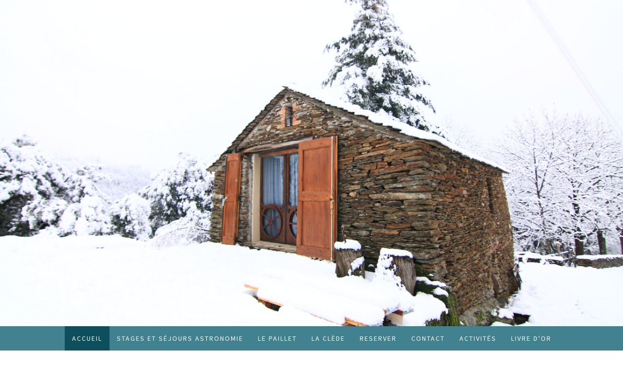

--- FILE ---
content_type: text/html; charset=UTF-8
request_url: https://www.lesesperelles.com/
body_size: 14784
content:
<!DOCTYPE html>
<html lang="fr-FR"><head>
    <meta charset="utf-8"/>
    <link rel="dns-prefetch preconnect" href="https://u.jimcdn.com/" crossorigin="anonymous"/>
<link rel="dns-prefetch preconnect" href="https://assets.jimstatic.com/" crossorigin="anonymous"/>
<link rel="dns-prefetch preconnect" href="https://image.jimcdn.com" crossorigin="anonymous"/>
<link rel="dns-prefetch preconnect" href="https://fonts.jimstatic.com" crossorigin="anonymous"/>
<meta name="viewport" content="width=device-width, initial-scale=1"/>
<meta http-equiv="X-UA-Compatible" content="IE=edge"/>
<meta name="description" content="Gite pour deux personnes en  Cévennes dans le cœur du parc national des Cévennes.Très calme et en pleine nature..un lieux idéal pour se ressourcer"/>
<meta name="robots" content="index, follow, archive"/>
<meta property="st:section" content="Gite pour deux personnes en  Cévennes dans le cœur du parc national des Cévennes.Très calme et en pleine nature..un lieux idéal pour se ressourcer"/>
<meta name="generator" content="Jimdo Creator"/>
<meta name="twitter:title" content="gite en cévennes"/>
<meta name="twitter:description" content="Gite pour deux personnes en Cévennes dans le cœur du parc national des Cévennes.Très calme et en pleine nature..un lieux idéal pour se ressourcer"/>
<meta name="twitter:card" content="summary_large_image"/>
<meta property="og:url" content="http://www.lesesperelles.com/"/>
<meta property="og:title" content="gite en cévennes"/>
<meta property="og:description" content="Gite pour deux personnes en Cévennes dans le cœur du parc national des Cévennes.Très calme et en pleine nature..un lieux idéal pour se ressourcer"/>
<meta property="og:type" content="website"/>
<meta property="og:locale" content="fr_FR"/>
<meta property="og:site_name" content="Les Esperelles , Gîtes au cœur des Cévennes"/>
<meta name="twitter:image" content="https://image.jimcdn.com/app/cms/image/transf/dimension=4096x4096:format=jpg/path/s7c3bd2a54d9b82e4/image/i39c7311a79424747/version/1554021383/image.jpg"/>
<meta property="og:image" content="https://image.jimcdn.com/app/cms/image/transf/dimension=4096x4096:format=jpg/path/s7c3bd2a54d9b82e4/image/i39c7311a79424747/version/1554021383/image.jpg"/>
<meta property="og:image:width" content="1620"/>
<meta property="og:image:height" content="1080"/>
<meta property="og:image:secure_url" content="https://image.jimcdn.com/app/cms/image/transf/dimension=4096x4096:format=jpg/path/s7c3bd2a54d9b82e4/image/i39c7311a79424747/version/1554021383/image.jpg"/><title>gite en cévennes - Les Esperelles , Gîtes au cœur des Cévennes</title>
<link rel="shortcut icon" href="https://u.jimcdn.com/cms/o/s7c3bd2a54d9b82e4/img/favicon.png?t=1487352423"/>
    <link rel="alternate" type="application/rss+xml" title="Blog" href="https://www.lesesperelles.com/rss/blog"/>    
<link rel="canonical" href="https://www.lesesperelles.com/"/>

        <script src="https://assets.jimstatic.com/ckies.js.7c38a5f4f8d944ade39b.js"></script>

        <script src="https://assets.jimstatic.com/cookieControl.js.b05bf5f4339fa83b8e79.js"></script>
    <script>window.CookieControlSet.setToNormal();</script>

    <style>html,body{margin:0}.hidden{display:none}.n{padding:5px}#cc-website-title a {text-decoration: none}.cc-m-image-align-1{text-align:left}.cc-m-image-align-2{text-align:right}.cc-m-image-align-3{text-align:center}</style>

        <link href="https://u.jimcdn.com/cms/o/s7c3bd2a54d9b82e4/layout/dm_c7ac09b6c7a84dff6e36a67b7a15ffb3/css/layout.css?t=1565107496" rel="stylesheet" type="text/css" id="jimdo_layout_css"/>
<script>     /* <![CDATA[ */     /*!  loadCss [c]2014 @scottjehl, Filament Group, Inc.  Licensed MIT */     window.loadCSS = window.loadCss = function(e,n,t){var r,l=window.document,a=l.createElement("link");if(n)r=n;else{var i=(l.body||l.getElementsByTagName("head")[0]).childNodes;r=i[i.length-1]}var o=l.styleSheets;a.rel="stylesheet",a.href=e,a.media="only x",r.parentNode.insertBefore(a,n?r:r.nextSibling);var d=function(e){for(var n=a.href,t=o.length;t--;)if(o[t].href===n)return e.call(a);setTimeout(function(){d(e)})};return a.onloadcssdefined=d,d(function(){a.media=t||"all"}),a};     window.onloadCSS = function(n,o){n.onload=function(){n.onload=null,o&&o.call(n)},"isApplicationInstalled"in navigator&&"onloadcssdefined"in n&&n.onloadcssdefined(o)}     /* ]]> */ </script>     <script>
// <![CDATA[
onloadCSS(loadCss('https://assets.jimstatic.com/web.css.eb85cb55dd9a47226f063339265ecc4f.css') , function() {
    this.id = 'jimdo_web_css';
});
// ]]>
</script>
<link href="https://assets.jimstatic.com/web.css.eb85cb55dd9a47226f063339265ecc4f.css" rel="preload" as="style"/>
<noscript>
<link href="https://assets.jimstatic.com/web.css.eb85cb55dd9a47226f063339265ecc4f.css" rel="stylesheet"/>
</noscript>
    <script>
    //<![CDATA[
        var jimdoData = {"isTestserver":false,"isLcJimdoCom":false,"isJimdoHelpCenter":false,"isProtectedPage":false,"cstok":"","cacheJsKey":"186e98539df89cc886f14e370fca1791cd2ed440","cacheCssKey":"186e98539df89cc886f14e370fca1791cd2ed440","cdnUrl":"https:\/\/assets.jimstatic.com\/","minUrl":"https:\/\/assets.jimstatic.com\/app\/cdn\/min\/file\/","authUrl":"https:\/\/a.jimdo.com\/","webPath":"https:\/\/www.lesesperelles.com\/","appUrl":"https:\/\/a.jimdo.com\/","cmsLanguage":"fr_FR","isFreePackage":false,"mobile":false,"isDevkitTemplateUsed":true,"isTemplateResponsive":true,"websiteId":"s7c3bd2a54d9b82e4","pageId":2595999896,"packageId":3,"shop":{"deliveryTimeTexts":{"1":"1 \u00e0 3 jours de d\u00e9lai de livraison","2":"3 \u00e0 5 jours de d\u00e9lai de livraison","3":"5 \u00e0 8 jours de d\u00e9lai de livraison"},"checkoutButtonText":"Paiement","isReady":false,"currencyFormat":{"pattern":"\u00a4#,##0.00","convertedPattern":"$#,##0.00","symbols":{"GROUPING_SEPARATOR":",","DECIMAL_SEPARATOR":".","CURRENCY_SYMBOL":"$"}},"currencyLocale":"en_US"},"tr":{"gmap":{"searchNotFound":"L'adresse entr\u00e9e n'a pu \u00eatre trouv\u00e9e. ","routeNotFound":"L'itin\u00e9raire n'a pas pu \u00eatre calcul\u00e9. Raisons possibles: l'adresse de d\u00e9part n'est pas assez pr\u00e9cise ou trop \u00e9loign\u00e9e de l'adresse d'arriv\u00e9e."},"shop":{"checkoutSubmit":{"next":"\u00c9tape suivante","wait":"Attendez s'il vous pla\u00eet"},"paypalError":"Une erreur est intervenue. Veuillez r\u00e9essayer !","cartBar":"Panier d'achat","maintenance":"Cette e-boutique est indisponible pour le moment. Veuillez r\u00e9essayer plus tard.","addToCartOverlay":{"productInsertedText":"L'article a \u00e9t\u00e9 ajout\u00e9 au panier.","continueShoppingText":"Continuer les achats","reloadPageText":"Charger \u00e0 nouveau"},"notReadyText":"Cette e-boutique n'est pas encore compl\u00e8te.","numLeftText":"Plus de {:num} exemplaires de cet article ne sont  pas disponibles pour le moment.","oneLeftText":"Seulement un exemplaire de cet article est disponible."},"common":{"timeout":"Un probl\u00e8me est survenu. L'action demand\u00e9e a \u00e9t\u00e9 annul\u00e9e. Veuillez r\u00e9essayer dans quelques minutes."},"form":{"badRequest":"Une erreur est survenue. Les donn\u00e9es n'ont pas pu \u00eatre transmises. Veuillez essayer \u00e0 nouveau. "}},"jQuery":"jimdoGen002","isJimdoMobileApp":false,"bgConfig":{"id":173710996,"type":"picture","options":{"fixed":true},"images":[{"id":10892623896,"url":"https:\/\/image.jimcdn.com\/app\/cms\/image\/transf\/none\/path\/s7c3bd2a54d9b82e4\/backgroundarea\/ib2f7ae0f0185e0c9\/version\/1756998710\/image.jpg","altText":"","focalPointX":50.18749999999999289457264239899814128875732421875,"focalPointY":64.826127819548872821542317979037761688232421875}]},"bgFullscreen":null,"responsiveBreakpointLandscape":767,"responsiveBreakpointPortrait":480,"copyableHeadlineLinks":false,"tocGeneration":false,"googlemapsConsoleKey":false,"loggingForAnalytics":false,"loggingForPredefinedPages":false,"isFacebookPixelIdEnabled":true,"userAccountId":"312de24f-be44-45f3-97bb-d624356f5fb7"};
    // ]]>
</script>

     <script> (function(window) { 'use strict'; var regBuff = window.__regModuleBuffer = []; var regModuleBuffer = function() { var args = [].slice.call(arguments); regBuff.push(args); }; if (!window.regModule) { window.regModule = regModuleBuffer; } })(window); </script>
    <script src="https://assets.jimstatic.com/web.js.58bdb3da3da85b5697c0.js" async="true"></script>
    <script src="https://assets.jimstatic.com/at.js.62588d64be2115a866ce.js"></script>
        <script src="https://api.dmp.jimdo-server.com/designs/376/versions/1.0/assets/js/stickyNav.js" async="true"></script>
        
<script type="text/javascript">
//<![CDATA[
(function(w,d,s,l,i){w[l]=w[l]||[];w[l].push({'gtm.start':
new Date().getTime(),event:'gtm.js'});var f=d.getElementsByTagName(s)[0],
j=d.createElement(s),dl=l!='dataLayer'?'&l='+l:'';j.async=true;j.src=
'https://www.googletagmanager.com/gtm.js?id='+i+dl;f.parentNode.insertBefore(j,f);
})(window,document,'script','dataLayer','GTM-WSB5BSG');
//]]>
</script>

<script async="async" src="https://www.googletagmanager.com/gtag/js?id=G-1658V0NKTL"></script>

<script type="text/javascript">
//<![CDATA[
  window.dataLayer = window.dataLayer || [];
  function gtag(){dataLayer.push(arguments);}
  gtag('js', new Date());

  gtag('config', 'G-1658V0NKTL');
//]]>
</script>
<meta name="google-site-verification" content="-ecrevPYD29oBo2J_5-yDkh55qBwgK-BWfclmctDh-0"/>
<meta name="msvalidate.01" content="BB03EDB4038EF7768EFC8C5A7CBD995B"/>
<meta name="google-site-verification" content="-ecrevPYD29oBo2J_5-yDkh55qBwgK-BWfclmctDh-0"/>
<meta name="google-site-verification" content="QrrH0O4wWer5J8pdzcSgrsxUhZLZV7zVhJHA68j93ik"/>
<meta name="msvalidate.01" content="BB03EDB4038EF7768EFC8C5A7CBD995B"/>
<meta name="google-site-verification" content="QrrH0O4wWer5J8pdzcSgrsxUhZLZV7zVhJHA68j93ik"/>

<script async="async" src="https://www.googletagmanager.com/gtag/js?id=G-1658V0NKTL"></script>

<script type="text/javascript">
//<![CDATA[
  window.dataLayer = window.dataLayer || [];
  function gtag(){dataLayer.push(arguments);}
  gtag('js', new Date());

  gtag('config', 'G-1658V0NKTL');
//]]>
</script>

<script type="text/javascript">
//<![CDATA[
  !function(f,b,e,v,n,t,s)
  {if(f.fbq)return;n=f.fbq=function(){n.callMethod?
  n.callMethod.apply(n,arguments):n.queue.push(arguments)};
  if(!f._fbq)f._fbq=n;n.push=n;n.loaded=!0;n.version='2.0';
  n.queue=[];t=b.createElement(e);t.async=!0;
  t.src=v;s=b.getElementsByTagName(e)[0];
  s.parentNode.insertBefore(t,s)}(window, document,'script',
  'https://connect.facebook.net/en_US/fbevents.js');
  fbq('init', '422358781562495');
  fbq('track', 'PageView');
//]]>
</script>

<script type="text/javascript">
//<![CDATA[
  fbq('track', 'Lead');
//]]>
</script>
    <script type="text/javascript">
//<![CDATA[

if(window.CookieControl.isCookieAllowed("fb_analytics")) {
    !function(f,b,e,v,n,t,s){if(f.fbq)return;n=f.fbq=function(){n.callMethod?
    n.callMethod.apply(n,arguments):n.queue.push(arguments)};if(!f._fbq)f._fbq=n;
    n.push=n;n.loaded=!0;n.version='2.0';n.agent='pljimdo';n.queue=[];t=b.createElement(e);t.async=!0;
    t.src=v;s=b.getElementsByTagName(e)[0];s.parentNode.insertBefore(t,s)}(window,
    document,'script','https://connect.facebook.net/en_US/fbevents.js');
    fbq('init', '1096675621144403');
    fbq('track', 'PageView');
}

//]]>
</script>
</head>

<body class="body cc-page cc-page-index cc-indexpage j-m-gallery-styles j-m-video-styles j-m-hr-styles j-m-header-styles j-m-text-styles j-m-emotionheader-styles j-m-htmlCode-styles j-m-rss-styles j-m-form-styles-disabled j-m-table-styles j-m-textWithImage-styles j-m-downloadDocument-styles j-m-imageSubtitle-styles j-m-flickr-styles j-m-googlemaps-styles j-m-blogSelection-styles-disabled j-m-comment-styles-disabled j-m-jimdo-styles j-m-profile-styles j-m-guestbook-styles j-m-promotion-styles j-m-twitter-styles j-m-hgrid-styles j-m-shoppingcart-styles j-m-catalog-styles j-m-product-styles-disabled j-m-facebook-styles j-m-sharebuttons-styles j-m-formnew-styles-disabled j-m-callToAction-styles j-m-turbo-styles j-m-spacing-styles j-m-googleplus-styles j-m-dummy-styles j-m-search-styles j-m-booking-styles j-m-socialprofiles-styles j-footer-styles cc-pagemode-default cc-content-parent" id="page-2595999896">

<div id="cc-inner" class="cc-content-parent">
  <!-- _main-sass -->
  <input type="checkbox" id="jtpl-navigation__checkbox" class="jtpl-navigation__checkbox"/><div class="jtpl-main cc-content-parent">

    <!-- _header.sass -->
    <div background-area="stripe" background-area-default="" class="jtpl-header">
      <header class="jtpl-header__inner"><div class="jtpl-logo">
          
        </div>
      </header>
</div>
    <!-- END _header.sass -->

    <!-- _navigation.sass -->
    <nav class="jtpl-navigation"><div class="jtpl-navigation__inner navigation-colors navigation-alignment" data-dropdown="true">
        <div data-container="navigation"><div class="j-nav-variant-nested"><ul class="cc-nav-level-0 j-nav-level-0"><li id="cc-nav-view-2595999896" class="jmd-nav__list-item-0 cc-nav-current j-nav-current jmd-nav__item--current"><a href="/" data-link-title="Accueil" class="cc-nav-current j-nav-current jmd-nav__link--current">Accueil</a></li><li id="cc-nav-view-3172447596" class="jmd-nav__list-item-0"><a href="https://cevennes-astro.com/" data-link-title="Stages et Séjours Astronomie" target="_blank" rel="nofollow">Stages et Séjours Astronomie</a></li><li id="cc-nav-view-2968043896" class="jmd-nav__list-item-0"><a href="/le-paillet/" data-link-title="Le Paillet">Le Paillet</a></li><li id="cc-nav-view-2968044896" class="jmd-nav__list-item-0"><a href="/la-clède/" data-link-title="La Clède">La Clède</a></li><li id="cc-nav-view-3143625596" class="jmd-nav__list-item-0"><a href="https://lesesperelles.amenitiz.io/" data-link-title="RESERVER" target="_blank" rel="nofollow">RESERVER</a></li><li id="cc-nav-view-2596000096" class="jmd-nav__list-item-0"><a href="/contact/" data-link-title="Contact">Contact</a></li><li id="cc-nav-view-2608082196" class="jmd-nav__list-item-0 j-nav-has-children"><a href="/activités/" data-link-title="Activités">Activités</a><span data-navi-toggle="cc-nav-view-2608082196" class="jmd-nav__toggle-button"></span><ul class="cc-nav-level-1 j-nav-level-1"><li id="cc-nav-view-2716605296" class="jmd-nav__list-item-1"><a href="/l-astronomie-en-cevennes/" data-link-title="L'astronomie en Cevennes">L'astronomie en Cevennes</a></li><li id="cc-nav-view-2654550296" class="jmd-nav__list-item-1"><a href="/randonnees-en-cevennes/" data-link-title="Randonnées en Cévennes">Randonnées en Cévennes</a></li><li id="cc-nav-view-2654640396" class="jmd-nav__list-item-1"><a href="/parc-national-des-cevennes/" data-link-title="L'observation animalière">L'observation animalière</a></li><li id="cc-nav-view-3027388996" class="jmd-nav__list-item-1 j-nav-has-children"><a href="/activités/toute-les-activités/" data-link-title="Toute les activités">Toute les activités</a><span data-navi-toggle="cc-nav-view-3027388996" class="jmd-nav__toggle-button"></span><ul class="cc-nav-level-2 j-nav-level-2"><li id="cc-nav-view-2654649696" class="jmd-nav__list-item-2"><a href="/activités/toute-les-activités/produits-des-espérelles-basses/" data-link-title="Produits des Espérelles Basses">Produits des Espérelles Basses</a></li><li id="cc-nav-view-2654527096" class="jmd-nav__list-item-2"><a href="/activités/bouger/ferme-équestre-des-mourènes/" data-link-title="Ferme équestre des Mourènes">Ferme équestre des Mourènes</a></li><li id="cc-nav-view-2654569196" class="jmd-nav__list-item-2"><a href="/activités/bouger/balade-au-village-de-felgerolles/" data-link-title="Balade au village de Felgerolles">Balade au village de Felgerolles</a></li><li id="cc-nav-view-2654585296" class="jmd-nav__list-item-2"><a href="/activités/bouger/canoë-en-cévennes/" data-link-title="Canoë en Cévennes">Canoë en Cévennes</a></li><li id="cc-nav-view-2654600796" class="jmd-nav__list-item-2"><a href="/activités/bouger/balade-au-pays-des-menhirs/" data-link-title="Balade au Pays des Menhirs">Balade au Pays des Menhirs</a></li><li id="cc-nav-view-2654623796" class="jmd-nav__list-item-2"><a href="/activités/bouger/le-vallon-du-villaret/" data-link-title="Le Vallon du Villaret">Le Vallon du Villaret</a></li><li id="cc-nav-view-2654627296" class="jmd-nav__list-item-2"><a href="/activités/bouger/baignade-à-vialas/" data-link-title="Baignade à Vialas">Baignade à Vialas</a></li><li id="cc-nav-view-2718966596" class="jmd-nav__list-item-2"><a href="/activités/bouger/sport-en-cévennes/" data-link-title="Sport en Cévennes">Sport en Cévennes</a></li><li id="cc-nav-view-2727411896" class="jmd-nav__list-item-2"><a href="/cévennes-préservées/le-sentier-du-pradal-en-cévennes/" data-link-title="Le  Sentier du Pradal en Cévennes">Le  Sentier du Pradal en Cévennes</a></li><li id="cc-nav-view-2743621896" class="jmd-nav__list-item-2"><a href="/activités/toute-les-activités/pecher-en-cévennes/" data-link-title="Pecher en Cévennes">Pecher en Cévennes</a></li></ul></li></ul></li><li id="cc-nav-view-2608082896" class="jmd-nav__list-item-0"><a href="/livre-d-or/" data-link-title="Livre d'or">Livre d'or</a></li></ul></div></div>
      </div>
    </nav><!-- END _navigation.sass --><!-- _mobile-navigation.sass --><div class="jtpl-mobile-topbar navigation-colors navigation-colors--transparency">
      <label for="jtpl-navigation__checkbox" class="jtpl-navigation__label navigation-colors__menu-icon">
        <span class="jtpl-navigation__borders navigation-colors__menu-icon"></span>
      </label>
    </div>
    <div class="jtpl-mobile-navigation">
      <div class="jtpl-mobile-navigation__inner navigation-colors navigation-colors--transparency">
        <div data-container="navigation"><div class="j-nav-variant-nested"><ul class="cc-nav-level-0 j-nav-level-0"><li id="cc-nav-view-2595999896" class="jmd-nav__list-item-0 cc-nav-current j-nav-current jmd-nav__item--current"><a href="/" data-link-title="Accueil" class="cc-nav-current j-nav-current jmd-nav__link--current">Accueil</a></li><li id="cc-nav-view-3172447596" class="jmd-nav__list-item-0"><a href="https://cevennes-astro.com/" data-link-title="Stages et Séjours Astronomie" target="_blank" rel="nofollow">Stages et Séjours Astronomie</a></li><li id="cc-nav-view-2968043896" class="jmd-nav__list-item-0"><a href="/le-paillet/" data-link-title="Le Paillet">Le Paillet</a></li><li id="cc-nav-view-2968044896" class="jmd-nav__list-item-0"><a href="/la-clède/" data-link-title="La Clède">La Clède</a></li><li id="cc-nav-view-3143625596" class="jmd-nav__list-item-0"><a href="https://lesesperelles.amenitiz.io/" data-link-title="RESERVER" target="_blank" rel="nofollow">RESERVER</a></li><li id="cc-nav-view-2596000096" class="jmd-nav__list-item-0"><a href="/contact/" data-link-title="Contact">Contact</a></li><li id="cc-nav-view-2608082196" class="jmd-nav__list-item-0 j-nav-has-children"><a href="/activités/" data-link-title="Activités">Activités</a><span data-navi-toggle="cc-nav-view-2608082196" class="jmd-nav__toggle-button"></span><ul class="cc-nav-level-1 j-nav-level-1"><li id="cc-nav-view-2716605296" class="jmd-nav__list-item-1"><a href="/l-astronomie-en-cevennes/" data-link-title="L'astronomie en Cevennes">L'astronomie en Cevennes</a></li><li id="cc-nav-view-2654550296" class="jmd-nav__list-item-1"><a href="/randonnees-en-cevennes/" data-link-title="Randonnées en Cévennes">Randonnées en Cévennes</a></li><li id="cc-nav-view-2654640396" class="jmd-nav__list-item-1"><a href="/parc-national-des-cevennes/" data-link-title="L'observation animalière">L'observation animalière</a></li><li id="cc-nav-view-3027388996" class="jmd-nav__list-item-1 j-nav-has-children"><a href="/activités/toute-les-activités/" data-link-title="Toute les activités">Toute les activités</a><span data-navi-toggle="cc-nav-view-3027388996" class="jmd-nav__toggle-button"></span><ul class="cc-nav-level-2 j-nav-level-2"><li id="cc-nav-view-2654649696" class="jmd-nav__list-item-2"><a href="/activités/toute-les-activités/produits-des-espérelles-basses/" data-link-title="Produits des Espérelles Basses">Produits des Espérelles Basses</a></li><li id="cc-nav-view-2654527096" class="jmd-nav__list-item-2"><a href="/activités/bouger/ferme-équestre-des-mourènes/" data-link-title="Ferme équestre des Mourènes">Ferme équestre des Mourènes</a></li><li id="cc-nav-view-2654569196" class="jmd-nav__list-item-2"><a href="/activités/bouger/balade-au-village-de-felgerolles/" data-link-title="Balade au village de Felgerolles">Balade au village de Felgerolles</a></li><li id="cc-nav-view-2654585296" class="jmd-nav__list-item-2"><a href="/activités/bouger/canoë-en-cévennes/" data-link-title="Canoë en Cévennes">Canoë en Cévennes</a></li><li id="cc-nav-view-2654600796" class="jmd-nav__list-item-2"><a href="/activités/bouger/balade-au-pays-des-menhirs/" data-link-title="Balade au Pays des Menhirs">Balade au Pays des Menhirs</a></li><li id="cc-nav-view-2654623796" class="jmd-nav__list-item-2"><a href="/activités/bouger/le-vallon-du-villaret/" data-link-title="Le Vallon du Villaret">Le Vallon du Villaret</a></li><li id="cc-nav-view-2654627296" class="jmd-nav__list-item-2"><a href="/activités/bouger/baignade-à-vialas/" data-link-title="Baignade à Vialas">Baignade à Vialas</a></li><li id="cc-nav-view-2718966596" class="jmd-nav__list-item-2"><a href="/activités/bouger/sport-en-cévennes/" data-link-title="Sport en Cévennes">Sport en Cévennes</a></li><li id="cc-nav-view-2727411896" class="jmd-nav__list-item-2"><a href="/cévennes-préservées/le-sentier-du-pradal-en-cévennes/" data-link-title="Le  Sentier du Pradal en Cévennes">Le  Sentier du Pradal en Cévennes</a></li><li id="cc-nav-view-2743621896" class="jmd-nav__list-item-2"><a href="/activités/toute-les-activités/pecher-en-cévennes/" data-link-title="Pecher en Cévennes">Pecher en Cévennes</a></li></ul></li></ul></li><li id="cc-nav-view-2608082896" class="jmd-nav__list-item-0"><a href="/livre-d-or/" data-link-title="Livre d'or">Livre d'or</a></li></ul></div></div>
      </div>
    </div>
    <!-- END _mobile-navigation.sass -->

    <!-- _cart.sass -->
    <div class="jtpl-cart">
      
    </div>
    <!-- _cart.sass -->

    <!-- _content.sass -->
    <div class="jtpl-content content-options cc-content-parent">
      <div class="jtpl-content__inner cc-content-parent">
        <div class="jtpl-breadcrumbs breadcrumb-options">
          <div data-container="navigation"><div class="j-nav-variant-breadcrumb"><ol itemscope="true" itemtype="http://schema.org/BreadcrumbList"><li itemscope="true" itemprop="itemListElement" itemtype="http://schema.org/ListItem" class="cc-nav-current j-nav-current"><a href="/" data-link-title="Accueil" itemprop="item" class="cc-nav-current j-nav-current"><span itemprop="name">Accueil</span></a><meta itemprop="position" content="1"/></li></ol></div></div>
        </div>
        <div id="content_area" data-container="content"><div id="content_start"></div>
        
        <div id="cc-matrix-3956159096"><div id="cc-m-13247712696" class="j-module n j-header "><h1 class="" id="cc-m-header-13247712696">Les Espérelles Hautes</h1></div><div id="cc-m-15841748696" class="j-module n j-header "><h2 class="" id="cc-m-header-15841748696">La liberté au cœur des Cévennes</h2></div><div id="cc-m-15875572596" class="j-module n j-hr ">    <hr/>
</div><div id="cc-m-13330376596" class="j-module n j-text "><p>
    <span style="font-size: 18px; color: #000000;"> </span>
</p>

<p>
     <span style="font-size: 20px;">Bienvenue aux Esperelles Hautes, nos deux charmants gîtes situés au <a href="/cévennes-préservées/" title="Cévennes Préservées">cœur du parc national des
    Cévennes</a>, un véritable paradis pour les amateurs de nature, d'aventure et d'<a href="/l-astronomie-en-cevennes/" title="L'astronomie en Cevennes">astronomie</a>.</span>
</p>

<p>
    <span style="font-size: 20px;">Offrant un cadre paisible et des vues imprenables sur les montagnes, nos gîtes sont confortablement meublés et équipés pour garantir un séjour agréable.</span>
</p>

<p>
    <span style="font-size: 20px;">Le parc national des Cévennes est un lieu idéal pour explorer la nature à travers de nombreuses <a href="/randonnees-en-cevennes/" title="Randonnées en Cévennes">randonnées</a>, <a href="/l-astronomie-en-cevennes/" title="L'astronomie en Cevennes">observer les étoiles</a> et découvrir les merveilles de l'univers.</span>
</p>

<p>
    <span style="font-size: 20px;"> Les Esperelles sont idéalement situées pour nos clients passionnés. Pour découvrir en détail nos formules Astrobox et l'accès à la zone d'observation,
    consultez notre site dédié à l'astronomie : <a href="https://cevennes-astro.com/" target="_blank" title="https://cevennes-astro.com/"><b>Cévennes Astro</b></a>.</span>
</p>

<p>
    <span style="font-size: 20px;">Nous serons ravis de vous accueillir et de vous aider à planifier votre séjour. <a href="/contact/" title="Contact">Contactez-nous</a> pour <a href="/reserver/" title="RESERVER">réserver</a> ou pour plus d'informations. A bientôt !</span>
</p>

<p>
    <span style="font-size: 20px;"> </span>
</p></div><div id="cc-m-14304990096" class="j-module n j-hgrid ">    <div class="cc-m-hgrid-column" style="width: 10.04%;">
        <div id="cc-matrix-4371039096"></div>    </div>
            <div class="cc-m-hgrid-separator" data-display="cms-only"><div></div></div>
        <div class="cc-m-hgrid-column" style="width: 43.97%;">
        <div id="cc-matrix-4371039196"></div>    </div>
            <div class="cc-m-hgrid-separator" data-display="cms-only"><div></div></div>
        <div class="cc-m-hgrid-column" style="width: 25.34%;">
        <div id="cc-matrix-4371043996"></div>    </div>
            <div class="cc-m-hgrid-separator" data-display="cms-only"><div></div></div>
        <div class="cc-m-hgrid-column last" style="width: 14.63%;">
        <div id="cc-matrix-4371044096"></div>    </div>
    
<div class="cc-m-hgrid-overlay" data-display="cms-only"></div>

<br class="cc-clear"/>

</div><div id="cc-m-14305055696" class="j-module n j-hgrid ">    <div class="cc-m-hgrid-column" style="width: 10.04%;">
        <div id="cc-matrix-4371065496"></div>    </div>
            <div class="cc-m-hgrid-separator" data-display="cms-only"><div></div></div>
        <div class="cc-m-hgrid-column" style="width: 43.97%;">
        <div id="cc-matrix-4371065596"></div>    </div>
            <div class="cc-m-hgrid-separator" data-display="cms-only"><div></div></div>
        <div class="cc-m-hgrid-column" style="width: 25.34%;">
        <div id="cc-matrix-4371065696"></div>    </div>
            <div class="cc-m-hgrid-separator" data-display="cms-only"><div></div></div>
        <div class="cc-m-hgrid-column last" style="width: 14.63%;">
        <div id="cc-matrix-4371065796"></div>    </div>
    
<div class="cc-m-hgrid-overlay" data-display="cms-only"></div>

<br class="cc-clear"/>

</div><div id="cc-m-14305030096" class="j-module n j-spacing ">
    <div class="cc-m-spacer" style="height: 20px;">
    
</div>

</div><div id="cc-m-13251484196" class="j-module n j-gallery "><div class="cc-m-gallery-container cc-m-gallery-cool clearover" id="cc-m-gallery-13251484196">
    <div class="cc-m-gallery-cool-item" id="gallery_thumb_8233994396">
        <div>
            
                <a rel="lightbox[13251484196]" href="javascript:" data-href="https://image.jimcdn.com/app/cms/image/transf/none/path/s7c3bd2a54d9b82e4/image/i39c7311a79424747/version/1554021383/image.jpg" data-title="Panier cévenol bio"><img src="https://image.jimcdn.com/app/cms/image/transf/dimension=1920x400:format=jpg/path/s7c3bd2a54d9b82e4/image/i39c7311a79424747/version/1554021383/image.jpg" data-orig-width="1620" data-orig-height="1080" alt="Panier cévenol bio"/></a>        </div>
    </div>
    <div class="cc-m-gallery-cool-item" id="gallery_thumb_9725076996">
        <div>
            
                <a rel="lightbox[13251484196]" href="javascript:" data-href="https://image.jimcdn.com/app/cms/image/transf/dimension=2048x2048:format=jpg/path/s7c3bd2a54d9b82e4/image/i62717f5efccd9035/version/1554021384/image.jpg" data-title=""><img src="https://image.jimcdn.com/app/cms/image/transf/dimension=1920x400:format=jpg/path/s7c3bd2a54d9b82e4/image/i62717f5efccd9035/version/1554021384/image.jpg" data-orig-width="2048" data-orig-height="1366" alt=""/></a>        </div>
    </div>
    <div class="cc-m-gallery-cool-item" id="gallery_thumb_9392719196">
        <div>
            
                <a rel="lightbox[13251484196]" href="javascript:" data-href="https://image.jimcdn.com/app/cms/image/transf/dimension=2048x2048:format=jpg/path/s7c3bd2a54d9b82e4/image/i55e0c4ce0751e6cb/version/1554021387/image.jpg" data-title=""><img src="https://image.jimcdn.com/app/cms/image/transf/dimension=1920x400:format=jpg/path/s7c3bd2a54d9b82e4/image/i55e0c4ce0751e6cb/version/1554021387/image.jpg" data-orig-width="1366" data-orig-height="2048" alt=""/></a>        </div>
    </div>
    <div class="cc-m-gallery-cool-item" id="gallery_thumb_9275033096">
        <div>
            
                <a rel="lightbox[13251484196]" href="javascript:" data-href="https://image.jimcdn.com/app/cms/image/transf/none/path/s7c3bd2a54d9b82e4/image/ia6de6bd145269cc6/version/1554021387/image.jpg" data-title=""><img src="https://image.jimcdn.com/app/cms/image/transf/none/path/s7c3bd2a54d9b82e4/image/ia6de6bd145269cc6/version/1554021387/image.jpg" data-orig-width="375" data-orig-height="250" alt=""/></a>        </div>
    </div>
    <div class="cc-m-gallery-cool-item" id="gallery_thumb_9374905796">
        <div>
            
                <a rel="lightbox[13251484196]" href="javascript:" data-href="https://image.jimcdn.com/app/cms/image/transf/dimension=2048x2048:format=jpg/path/s7c3bd2a54d9b82e4/image/ia3a69a98cf52650b/version/1554021387/image.jpg" data-title=""><img src="https://image.jimcdn.com/app/cms/image/transf/dimension=1920x400:format=jpg/path/s7c3bd2a54d9b82e4/image/ia3a69a98cf52650b/version/1554021387/image.jpg" data-orig-width="2048" data-orig-height="1366" alt=""/></a>        </div>
    </div>
    <div class="cc-m-gallery-cool-item" id="gallery_thumb_9725081396">
        <div>
            
                <a rel="lightbox[13251484196]" href="javascript:" data-href="https://image.jimcdn.com/app/cms/image/transf/dimension=2048x2048:format=jpg/path/s7c3bd2a54d9b82e4/image/i928546506e44c908/version/1554021389/image.jpg" data-title=""><img src="https://image.jimcdn.com/app/cms/image/transf/dimension=1920x400:format=jpg/path/s7c3bd2a54d9b82e4/image/i928546506e44c908/version/1554021389/image.jpg" data-orig-width="2048" data-orig-height="1366" alt=""/></a>        </div>
    </div>
    <div class="cc-m-gallery-cool-item" id="gallery_thumb_9392718996">
        <div>
            
                <a rel="lightbox[13251484196]" href="javascript:" data-href="https://image.jimcdn.com/app/cms/image/transf/dimension=2048x2048:format=jpg/path/s7c3bd2a54d9b82e4/image/ie269f3f37e2b3b78/version/1554021389/image.jpg" data-title=""><img src="https://image.jimcdn.com/app/cms/image/transf/dimension=1920x400:format=jpg/path/s7c3bd2a54d9b82e4/image/ie269f3f37e2b3b78/version/1554021389/image.jpg" data-orig-width="2048" data-orig-height="1366" alt=""/></a>        </div>
    </div>
    <div class="cc-m-gallery-cool-item" id="gallery_thumb_9713532196">
        <div>
            
                <a rel="lightbox[13251484196]" href="javascript:" data-href="https://image.jimcdn.com/app/cms/image/transf/dimension=2048x2048:format=jpg/path/s7c3bd2a54d9b82e4/image/ia9713b0408503fa4/version/1554021389/image.jpg" data-title=""><img src="https://image.jimcdn.com/app/cms/image/transf/dimension=1920x400:format=jpg/path/s7c3bd2a54d9b82e4/image/ia9713b0408503fa4/version/1554021389/image.jpg" data-orig-width="1366" data-orig-height="2048" alt=""/></a>        </div>
    </div>
</div>
<script id="cc-m-reg-13251484196">// <![CDATA[

    window.regModule("module_gallery", {"view":"3","countImages":8,"variant":"cool","selector":"#cc-m-gallery-13251484196","imageCount":8,"enlargeable":"1","multiUpload":true,"autostart":1,"pause":"4","showSliderThumbnails":1,"coolSize":"2","coolPadding":"3","stackCount":"3","stackPadding":"3","options":{"pinterest":"0"},"id":13251484196});
// ]]>
</script></div><div id="cc-m-13331090496" class="j-module n j-gallery "><div class="cc-m-gallery-container cc-m-gallery-cool clearover" id="cc-m-gallery-13331090496">
    <div class="cc-m-gallery-cool-item" id="gallery_thumb_8393196396">
        <div>
            
                <a rel="lightbox[13331090496]" href="javascript:" data-href="https://image.jimcdn.com/app/cms/image/transf/none/path/s7c3bd2a54d9b82e4/image/i6f38ef717f2e2e49/version/1488747307/image.jpg" data-title="jus de pomme bio des Cévennes"><img src="https://image.jimcdn.com/app/cms/image/transf/dimension=1920x400:format=jpg/path/s7c3bd2a54d9b82e4/image/i6f38ef717f2e2e49/version/1488747307/image.jpg" data-orig-width="720" data-orig-height="1080" alt="jus de pomme bio des Cévennes"/></a>        </div>
    </div>
    <div class="cc-m-gallery-cool-item" id="gallery_thumb_8393020496">
        <div>
            
                <a rel="lightbox[13331090496]" href="javascript:" data-href="https://image.jimcdn.com/app/cms/image/transf/none/path/s7c3bd2a54d9b82e4/image/i4cf69d17f7f36016/version/1488747608/image.jpg" data-title="Salle de bain"><img src="https://image.jimcdn.com/app/cms/image/transf/dimension=1920x400:format=jpg/path/s7c3bd2a54d9b82e4/image/i4cf69d17f7f36016/version/1488747608/image.jpg" data-orig-width="900" data-orig-height="600" alt="Salle de bain"/></a>        </div>
    </div>
    <div class="cc-m-gallery-cool-item" id="gallery_thumb_8393180596">
        <div>
            
                <a rel="lightbox[13331090496]" href="javascript:" data-href="https://image.jimcdn.com/app/cms/image/transf/none/path/s7c3bd2a54d9b82e4/image/i52559868c2d4ffbb/version/1488747514/image.jpg" data-title="flore du parc national des cévennes haut de gamme"><img src="https://image.jimcdn.com/app/cms/image/transf/dimension=1920x400:format=jpg/path/s7c3bd2a54d9b82e4/image/i52559868c2d4ffbb/version/1488747514/image.jpg" data-orig-width="900" data-orig-height="600" alt="flore du parc national des cévennes haut de gamme"/></a>        </div>
    </div>
    <div class="cc-m-gallery-cool-item" id="gallery_thumb_9374906896">
        <div>
            
                <a rel="lightbox[13331090496]" href="javascript:" data-href="https://image.jimcdn.com/app/cms/image/transf/dimension=2048x2048:format=jpg/path/s7c3bd2a54d9b82e4/image/i17a82841c2f9804f/version/1529357812/image.jpg" data-title=""><img src="https://image.jimcdn.com/app/cms/image/transf/dimension=1920x400:format=jpg/path/s7c3bd2a54d9b82e4/image/i17a82841c2f9804f/version/1529357812/image.jpg" data-orig-width="2048" data-orig-height="1366" alt=""/></a>        </div>
    </div>
</div>
<script id="cc-m-reg-13331090496">// <![CDATA[

    window.regModule("module_gallery", {"view":"3","countImages":4,"variant":"cool","selector":"#cc-m-gallery-13331090496","imageCount":4,"enlargeable":"1","multiUpload":true,"autostart":1,"pause":"4","showSliderThumbnails":1,"coolSize":"2","coolPadding":"3","stackCount":"3","stackPadding":"3","options":{"pinterest":"0"},"id":13331090496});
// ]]>
</script></div><div id="cc-m-13247543796" class="j-module n j-spacing ">
    <div class="cc-m-spacer" style="height: 50px;">
    
</div>

</div><div id="cc-m-18226328096" class="j-module n j-imageSubtitle "><figure class="cc-imagewrapper cc-m-image-align-3">
<a href="https://lesesperelles.amenitiz.io/fr/booking/room" target="_blank"><img srcset="https://image.jimcdn.com/app/cms/image/transf/dimension=320x10000:format=png/path/s7c3bd2a54d9b82e4/image/i53d091810362cc7d/version/1676130694/image.png 320w, https://image.jimcdn.com/app/cms/image/transf/dimension=620x10000:format=png/path/s7c3bd2a54d9b82e4/image/i53d091810362cc7d/version/1676130694/image.png 620w, https://image.jimcdn.com/app/cms/image/transf/dimension=640x10000:format=png/path/s7c3bd2a54d9b82e4/image/i53d091810362cc7d/version/1676130694/image.png 640w, https://image.jimcdn.com/app/cms/image/transf/none/path/s7c3bd2a54d9b82e4/image/i53d091810362cc7d/version/1676130694/image.png 811w" sizes="(min-width: 620px) 620px, 100vw" id="cc-m-imagesubtitle-image-18226328096" src="https://image.jimcdn.com/app/cms/image/transf/dimension=620x10000:format=png/path/s7c3bd2a54d9b82e4/image/i53d091810362cc7d/version/1676130694/image.png" alt="" class="" data-src-width="811" data-src-height="153" data-src="https://image.jimcdn.com/app/cms/image/transf/dimension=620x10000:format=png/path/s7c3bd2a54d9b82e4/image/i53d091810362cc7d/version/1676130694/image.png" data-image-id="10624410896"/></a>    

</figure>

<div class="cc-clear"></div>
<script id="cc-m-reg-18226328096">// <![CDATA[

    window.regModule("module_imageSubtitle", {"data":{"imageExists":true,"hyperlink":"https:\/\/lesesperelles.amenitiz.io\/fr\/booking\/room","hyperlink_target":"_blank","hyperlinkAsString":"https:\/\/lesesperelles.amenitiz.io\/fr\/booking\/room","pinterest":"0","id":18226328096,"widthEqualsContent":"0","resizeWidth":"620","resizeHeight":117},"id":18226328096});
// ]]>
</script></div><div id="cc-m-18265841196" class="j-module n j-header "></div><div id="cc-m-18265841496" class="j-module n j-text "><p>
     
</p>

<ul>
    <li>Couvertures, draps , serviettes de bain sont compris dans prix tout comme le ménage.
    </li>

    <li>Nous ne proposons aucun repas 
    </li>
</ul></div><div id="cc-m-17111615696" class="j-module n j-text "><ul>
    <li>Commerces à 20 minutes - 15Km
    </li>

    <li>Gîte en bout de route : aucun passage, tranquillité assurée !
    </li>

    <li>Départs de randonnées directement du gîte, pas besoin de toucher la voiture ....
    </li>
</ul></div><div id="cc-m-16743361396" class="j-module n j-hr ">    <hr/>
</div><div id="cc-m-14304232196" class="j-module n j-spacing ">
    <div class="cc-m-spacer" style="height: 50px;">
    
</div>

</div><div id="cc-m-16896593296" class="j-module n j-imageSubtitle "><figure class="cc-imagewrapper cc-m-image-align-3">
<img srcset="https://image.jimcdn.com/app/cms/image/transf/dimension=320x10000:format=png/path/s7c3bd2a54d9b82e4/image/i989e22124d2bf732/version/1564732109/image.png 320w, https://image.jimcdn.com/app/cms/image/transf/dimension=385x10000:format=png/path/s7c3bd2a54d9b82e4/image/i989e22124d2bf732/version/1564732109/image.png 385w, https://image.jimcdn.com/app/cms/image/transf/none/path/s7c3bd2a54d9b82e4/image/i989e22124d2bf732/version/1564732109/image.png 416w" sizes="(min-width: 385px) 385px, 100vw" id="cc-m-imagesubtitle-image-16896593296" src="https://image.jimcdn.com/app/cms/image/transf/dimension=385x10000:format=png/path/s7c3bd2a54d9b82e4/image/i989e22124d2bf732/version/1564732109/image.png" alt="" class="" data-src-width="416" data-src-height="220" data-src="https://image.jimcdn.com/app/cms/image/transf/dimension=385x10000:format=png/path/s7c3bd2a54d9b82e4/image/i989e22124d2bf732/version/1564732109/image.png" data-image-id="9824337596"/>    

</figure>

<div class="cc-clear"></div>
<script id="cc-m-reg-16896593296">// <![CDATA[

    window.regModule("module_imageSubtitle", {"data":{"imageExists":true,"hyperlink":"","hyperlink_target":"","hyperlinkAsString":"","pinterest":"0","id":16896593296,"widthEqualsContent":"0","resizeWidth":"385","resizeHeight":204},"id":16896593296});
// ]]>
</script></div></div>
        
        </div>
      </div>
    </div>
    <!-- END _content.sass -->

    <!-- _section-aside.sass -->
    <footer class="jtpl-section-aside sidebar-options"><div class="jtpl-section-aside__inner">
        <div data-container="sidebar"><div id="cc-matrix-3956160796"><div id="cc-m-13247546896" class="j-module n j-hgrid ">    <div class="cc-m-hgrid-column" style="width: 30.19%;">
        <div id="cc-matrix-4370592796"><div id="cc-m-13331034596" class="j-module n j-header "><h3 class="" id="cc-m-header-13331034596">Coordonnées</h3></div><div id="cc-m-13331037696" class="j-module n j-text "><p style="text-align: left;">
    <span style="font-size: 18px;">M. ROCHE Hervé</span>
</p>

<p style="text-align: left;">
    <span style="font-size: 18px;">Les Espérelles Hautes</span>
</p>

<p style="text-align: left;">
    <span style="font-size: 18px;">48240 Ventalon en Cévennes</span>
</p>

<p style="text-align: left;">
     
</p>

<p style="text-align: left;">
    <span style="font-size: 18px;">Tél: 06 84 03 16 10</span>
</p>

<p>
     
</p>

<p>
    <a href="mailto:contact@lesesperelleshautes.com" title="contact@lesesperelleshautes.com"> </a>
</p></div></div>    </div>
            <div class="cc-m-hgrid-separator" data-display="cms-only"><div></div></div>
        <div class="cc-m-hgrid-column" style="width: 33.68%;">
        <div id="cc-matrix-3956161096"><div id="cc-m-15504627396" class="j-module n j-imageSubtitle "><figure class="cc-imagewrapper cc-m-image-align-3">
<a href="https://www.facebook.com/gite.desesperelleshautes/" target="_blank"><img srcset="https://image.jimcdn.com/app/cms/image/transf/dimension=145x10000:format=png/path/s7c3bd2a54d9b82e4/image/i7b145e88a1374641/version/1514461359/image.png 145w, https://image.jimcdn.com/app/cms/image/transf/dimension=290x10000:format=png/path/s7c3bd2a54d9b82e4/image/i7b145e88a1374641/version/1514461359/image.png 290w" sizes="(min-width: 145px) 145px, 100vw" id="cc-m-imagesubtitle-image-15504627396" src="https://image.jimcdn.com/app/cms/image/transf/dimension=145x10000:format=png/path/s7c3bd2a54d9b82e4/image/i7b145e88a1374641/version/1514461359/image.png" alt="" class="" data-src-width="377" data-src-height="114" data-src="https://image.jimcdn.com/app/cms/image/transf/dimension=145x10000:format=png/path/s7c3bd2a54d9b82e4/image/i7b145e88a1374641/version/1514461359/image.png" data-image-id="9104275996"/></a>    

</figure>

<div class="cc-clear"></div>
<script id="cc-m-reg-15504627396">// <![CDATA[

    window.regModule("module_imageSubtitle", {"data":{"imageExists":true,"hyperlink":"https:\/\/www.facebook.com\/gite.desesperelleshautes\/","hyperlink_target":"_blank","hyperlinkAsString":"https:\/\/www.facebook.com\/gite.desesperelleshautes\/","pinterest":"0","id":15504627396,"widthEqualsContent":"0","resizeWidth":"145","resizeHeight":44},"id":15504627396});
// ]]>
</script></div><div id="cc-m-15711309996" class="j-module n j-spacing ">
    <div class="cc-m-spacer" style="height: 6px;">
    
</div>

</div><div id="cc-m-14303886196" class="j-module n j-imageSubtitle "><figure class="cc-imagewrapper cc-m-image-align-3">
<img srcset="https://image.jimcdn.com/app/cms/image/transf/dimension=220x10000:format=png/path/s7c3bd2a54d9b82e4/image/i6b9ddaec5b7c2d8d/version/1518791837/logo-c%C3%A9vennes-partenaire.png 220w, https://image.jimcdn.com/app/cms/image/transf/dimension=320x10000:format=png/path/s7c3bd2a54d9b82e4/image/i6b9ddaec5b7c2d8d/version/1518791837/logo-c%C3%A9vennes-partenaire.png 320w, https://image.jimcdn.com/app/cms/image/transf/dimension=440x10000:format=png/path/s7c3bd2a54d9b82e4/image/i6b9ddaec5b7c2d8d/version/1518791837/logo-c%C3%A9vennes-partenaire.png 440w" sizes="(min-width: 220px) 220px, 100vw" id="cc-m-imagesubtitle-image-14303886196" src="https://image.jimcdn.com/app/cms/image/transf/dimension=220x10000:format=png/path/s7c3bd2a54d9b82e4/image/i6b9ddaec5b7c2d8d/version/1518791837/logo-c%C3%A9vennes-partenaire.png" alt="Logo Cévennes Partenaire" class="" data-src-width="1667" data-src-height="1055" data-src="https://image.jimcdn.com/app/cms/image/transf/dimension=220x10000:format=png/path/s7c3bd2a54d9b82e4/image/i6b9ddaec5b7c2d8d/version/1518791837/logo-c%C3%A9vennes-partenaire.png" data-image-id="8689944996"/>    

</figure>

<div class="cc-clear"></div>
<script id="cc-m-reg-14303886196">// <![CDATA[

    window.regModule("module_imageSubtitle", {"data":{"imageExists":true,"hyperlink":"","hyperlink_target":"","hyperlinkAsString":"","pinterest":"0","id":14303886196,"widthEqualsContent":"0","resizeWidth":"220","resizeHeight":140},"id":14303886196});
// ]]>
</script></div></div>    </div>
            <div class="cc-m-hgrid-separator" data-display="cms-only"><div></div></div>
        <div class="cc-m-hgrid-column last" style="width: 32.09%;">
        <div id="cc-matrix-4370588096"><div id="cc-m-14303893096" class="j-module n j-spacing ">
    <div class="cc-m-spacer" style="height: 20px;">
    
</div>

</div><div id="cc-m-14300383396" class="j-module n j-imageSubtitle "><figure class="cc-imagewrapper cc-m-image-align-3">
<img srcset="https://image.jimcdn.com/app/cms/image/transf/dimension=94x10000:format=png/path/s7c3bd2a54d9b82e4/image/ia7025961c93ca7b0/version/1489513254/location-couple-en-cevennes.png 94w, https://image.jimcdn.com/app/cms/image/transf/dimension=188x10000:format=png/path/s7c3bd2a54d9b82e4/image/ia7025961c93ca7b0/version/1489513254/location-couple-en-cevennes.png 188w" sizes="(min-width: 94px) 94px, 100vw" id="cc-m-imagesubtitle-image-14300383396" src="https://image.jimcdn.com/app/cms/image/transf/dimension=94x10000:format=png/path/s7c3bd2a54d9b82e4/image/ia7025961c93ca7b0/version/1489513254/location-couple-en-cevennes.png" alt="location couple en cevennes" class="" data-src-width="670" data-src-height="709" data-src="https://image.jimcdn.com/app/cms/image/transf/dimension=94x10000:format=png/path/s7c3bd2a54d9b82e4/image/ia7025961c93ca7b0/version/1489513254/location-couple-en-cevennes.png" data-image-id="8688479696"/><figcaption style="width: 94px">Site réservation sécurisé</figcaption>    

</figure>

<div class="cc-clear"></div>
<script id="cc-m-reg-14300383396">// <![CDATA[

    window.regModule("module_imageSubtitle", {"data":{"imageExists":true,"hyperlink":"","hyperlink_target":"","hyperlinkAsString":"","pinterest":"0","id":14300383396,"widthEqualsContent":"0","resizeWidth":"94","resizeHeight":100},"id":14300383396});
// ]]>
</script></div></div>    </div>
    
<div class="cc-m-hgrid-overlay" data-display="cms-only"></div>

<br class="cc-clear"/>

</div><div id="cc-m-14113519496" class="j-module n j-spacing ">
    <div class="cc-m-spacer" style="height: 30px;">
    
</div>

</div></div></div>
      </div>
      <div class="jtpl-footer footer-options"><div id="contentfooter" data-container="footer">

    
    <div class="j-meta-links">
        <a id="cookie-policy" href="javascript:window.CookieControl.showCookieSettings();">Politique des cookies</a> | <a href="/sitemap/">Plan du site</a>    </div>

    <div class="j-admin-links">
            

<span class="loggedin">
    <a rel="nofollow" id="logout" target="_top" href="https://cms.e.jimdo.com/app/cms/logout.php">
        Déconnecter    </a>
    |
    <a rel="nofollow" id="edit" target="_top" href="https://a.jimdo.com/app/auth/signin/jumpcms/?page=2595999896">Modifier</a>
</span>
        </div>

    
</div>
</div>
    </footer><!-- END _section-aside.sass -->
</div>
  <!-- END _main-sass -->
  </div>
    <ul class="cc-FloatingButtonBarContainer cc-FloatingButtonBarContainer-left hidden">

                    <!-- scroll to top button -->
            <li class="cc-FloatingButtonBarContainer-button-scroll">
                <a href="javascript:void(0);" title="Défiler vers le haut">
                    <span>Défiler vers le haut</span>
                </a>
            </li>
            <script>// <![CDATA[

    window.regModule("common_scrolltotop", []);
// ]]>
</script>    </ul>
    <script type="text/javascript">
//<![CDATA[
var _gaq = [];

_gaq.push(['_gat._anonymizeIp']);

if (window.CookieControl.isCookieAllowed("ga")) {
    _gaq.push(['a._setAccount', 'UA-92601105-1'],
        ['a._trackPageview']
        );

    (function() {
        var ga = document.createElement('script');
        ga.type = 'text/javascript';
        ga.async = true;
        ga.src = 'https://www.google-analytics.com/ga.js';

        var s = document.getElementsByTagName('script')[0];
        s.parentNode.insertBefore(ga, s);
    })();
}
addAutomatedTracking('creator.website', track_anon);
//]]>
</script>
    



<div class="cc-individual-cookie-settings" id="cc-individual-cookie-settings" style="display: none" data-nosnippet="true">

</div>
<script>// <![CDATA[

    window.regModule("web_individualCookieSettings", {"categories":[{"type":"NECESSARY","name":"N\u00e9cessaires","description":"Les cookies strictement n\u00e9cessaires garantissent le bon fonctionnement des \u00e9l\u00e9ments de ce site Web. Par cons\u00e9quent, ces cookies ne peuvent pas \u00eatre d\u00e9sactiv\u00e9s. Ils sont utilis\u00e9s par ce site Web exclusivement et sont donc des cookies internes, ce qui signifie que toute information enregistr\u00e9e par ces cookies sera renvoy\u00e9e vers ce site Web.","required":true,"cookies":[{"key":"cookielaw","name":"cookielaw","description":"Cookielaw\n\nCe cookie affiche la banni\u00e8re de consentement \u00e0 l'utilisation des cookies et enregistre les pr\u00e9f\u00e9rences du visiteur relatives aux cookies.\n\nPrestataire :\nJimdo GmbH, Stresemannstrasse 375, 22761 Hambourg, Allemagne\n\nNom du cookie :  ckies_cookielaw\nDur\u00e9e de vie du cookie : 1 an\n\nPolitique de confidentialit\u00e9 :\nhttps:\/\/www.jimdo.com\/fr\/info\/politique-de-confidentialite\/\n","required":true},{"key":"control-cookies-wildcard","name":"ckies_*","description":"Cookies de contr\u00f4le Jimdo\n\nLes cookies de contr\u00f4le Jimdo permettent au visiteur du site d'autoriser les services\/cookies s\u00e9lectionn\u00e9s et enregistrent leurs pr\u00e9f\u00e9rences en mati\u00e8re de cookies.\n\nPrestataire :\nJimdo GmbH, Stresemannstrasse 375, 22761 Hambourg, Allemagne\n\nNoms des cookies :\nckies_*, ckies_postfinance, ckies_stripe, ckies_powr, ckies_google, ckies_cookielaw, ckies_ga, ckies_jimdo_analytics, ckies_fb_analytics, ckies_fr\n\nPolitique de confidentialit\u00e9 :\nhttps:\/\/www.jimdo.com\/fr\/info\/politique-de-confidentialite\/","required":true}]},{"type":"FUNCTIONAL","name":"Fonctionnels","description":"Les cookies fonctionnels permettent \u00e0 ce site Web de vous proposer certaines fonctions et de stocker des informations d\u00e9j\u00e0 fournies (comme un nom ou la s\u00e9lection de la langue) afin de vous offrir des fonctions am\u00e9lior\u00e9es et personnalis\u00e9es.","required":false,"cookies":[{"key":"powr-v2","name":"powr","description":"Cookies POWr.io\n\nCes cookies enregistrent des donn\u00e9es statistiques anonymes sur le comportement du visiteur sur ce site Web et ont pour but de garantir le fonctionnement de certains widgets pr\u00e9sents sur ce site. Ils sont uniquement utilis\u00e9s \u00e0 des fins d'analyse interne par l'op\u00e9rateur du site, par ex. : pour le nombre de visiteurs, etc. \n\nPrestataire :\nPowr.io, POWr HQ, 340 Pine Street, San Francisco, California 94104, \u00c9tats-Unis\n\nNoms des cookies et dur\u00e9e de vie :\nahoy_unique_[unique id] (dur\u00e9e de vie : session), POWR_PRODUCTION (dur\u00e9e de vie : session), ahoy_visitor (dur\u00e9e de vie : 2 ans), ahoy_visit (dur\u00e9e de vie : 1 jour), src 30 Days Security, _gid Persistent (dur\u00e9e de vie : 1 jour), NID (domaine : google.com, dur\u00e9e de vie : 180 jours), 1P_JAR (domaine : google.com, dur\u00e9e de vie : 30 jours), DV (domaine : google.com, dur\u00e9e de vie : 2 heures), SIDCC (domaine : google.com, dur\u00e9e de vie : 1 an), SID (domaine : google.com, dur\u00e9e de vie : 2 ans), HSID (domaine : google.com, dur\u00e9e de vie : 2 ans), SEARCH_SAMESITE (domaine : google.com, dur\u00e9e de vie : 6 mois), __cfduid (domaine : powrcdn.com, dur\u00e9e de vie : 30 jours).\n\nPolitique d'utilisation des cookies (en anglais) :\nhttps:\/\/www.powr.io\/privacy \n\nPolitique de confidentialit\u00e9 (en anglais) :\nhttps:\/\/www.powr.io\/privacy  ","required":false},{"key":"google_maps","name":"Google Maps","description":"Activer et enregistrer ce param\u00e8tre permet d'afficher une carte Google Maps sur ce site.\nFournisseur : Google LLC, 1600 Amphitheatre Parkway, Mountain View, CA 94043, \u00c9tats-Unis ou Google Ireland Limited, Gordon House, Barrow Street, Dublin 4, Irlande, si vous r\u00e9sidez dans l'Union europ\u00e9enne.\nNom et dur\u00e9e de vie du cookie : google_maps (Dur\u00e9e de vie : 1 an).\nPolitique d'utilisation des cookies : https:\/\/policies.google.com\/technologies\/cookies?hl=fr\nPolitique de confidentialit\u00e9 : https:\/\/policies.google.com\/privacy?hl=fr","required":false},{"key":"youtu","name":"Youtube","description":"Activer et enregistrer ce param\u00e8tre permettra l'affichage de contenu vid\u00e9o YouTube sur ce site. \n\nPrestataire : Google LLC, 1600 Amphitheatre Parkway, Mountain View, CA 94043, \u00c9tats-Unis ou Google Ireland Limited, Gordon House, Barrow Street, Dublin 4, Irlande si vous r\u00e9sidez dans l'Union europ\u00e9enne.\nNom et dur\u00e9e de vie du cookie : youtube_consent (dur\u00e9e de vie : 1 an).\nPolitique d'utilisation des cookies : https:\/\/policies.google.com\/technologies\/cookies\nPolitique de confidentialit\u00e9 : https:\/\/policies.google.com\/privacy\n\nCe site internet utilise une int\u00e9gration sans cookie pour ses vid\u00e9os YouTube int\u00e9gr\u00e9es. Des cookies suppl\u00e9mentaires sont ajout\u00e9s par le prestataire de services YouTube et des informations sont collect\u00e9es si l'utilisateur est connect\u00e9 \u00e0 son compte Google. YouTube enregistre des donn\u00e9es statistiques anonymes, par exemple : le nombre d'affichages de la vid\u00e9o et ses param\u00e8tres de lecture. Dans ce cas, les choix de l'utilisateur sont associ\u00e9s \u00e0 son compte, notamment lorsqu'il clique sur \u00ab J'aime \u00bb en dessous d'une vid\u00e9o. Veuillez consulter la Politique de confidentialit\u00e9 Google pour en savoir plus.","required":false}]},{"type":"PERFORMANCE","name":"Performance","description":"Les cookies de performance recueillent des informations sur l'utilisation d'une page Web. Nous les utilisons pour mieux comprendre comment nos pages sont utilis\u00e9es, afin d'am\u00e9liorer leur contenu et leur fonctionnalit\u00e9.","required":false,"cookies":[{"key":"ga","name":"ga","description":"Google Analytics\n\nCes cookies recueillent des donn\u00e9es anonymes afin d'analyser comment les visiteurs utilisent ce site Web et interagissent dessus. \n\nPrestataire :\nGoogle LLC, 1600 Amphitheatre Parkway, Mountain View, CA 94043, \u00c9tats-Unis ou, si vous r\u00e9sidez dans l'UE, Google Ireland Limited, Gordon House, Barrow Street, Dublin 4, Irlande\n\nNoms et dur\u00e9es de vie des cookies :\n__utma (Dur\u00e9e de vie : 2 ans), __utmb (Dur\u00e9e de vie : 30 minutes), __utmc (Dur\u00e9e de vie : session), __utmz (Dur\u00e9e de vie : 6 mois), __utmt_b (Dur\u00e9e de vie : 1 jour), __utm[unique ID] (Dur\u00e9e de vie : 2 ans), __ga (Dur\u00e9e de vie : 2 ans), __gat (Dur\u00e9e de vie : 1 minute), __gid (Dur\u00e9e de vie : 24 heures), __ga_disable_[unique id] (Dur\u00e9e de vie : 100 ans).\n\nPolitique d'utilisation des cookies :\nhttps:\/\/policies.google.com\/technologies\/cookies\n\nPolitique de confidentialit\u00e9 :\nhttps:\/\/policies.google.com\/privacy","required":false}]},{"type":"MARKETING","name":"Marketing \/ Tiers","description":"Les cookies marketing \/ tiers proviennent d'agences de publicit\u00e9s externes (entre autres) et servent \u00e0 recueillir des informations sur les sites Web que vous visitez, afin de cr\u00e9er, par exemple, des publicit\u00e9s cibl\u00e9es pour vous.","required":false,"cookies":[{"key":"powr_marketing","name":"powr_marketing","description":"Cookies POWr.io\n\nCes cookies enregistrent des informations anonymes \u00e0 des fins analytiques sur l'utilisation de ce site Web et les interactions des visiteurs avec celui-ci. \n\nPrestataire :\nPowr.io, POWr HQ, 340 Pine Street, San Francisco, California 94104, \u00c9tats-Unis\n\nNoms des cookies et dur\u00e9e de vie :\n__Secure-3PAPISID (domaine : google.com, dur\u00e9e de vie : 2 ans), SAPISID (domaine : google.com, dur\u00e9e de vie : 2 ans), APISID (domaine : google.com, dur\u00e9e de vie : 2 ans), SSID (domaine : google.com, dur\u00e9e de vie : 2 ans), __Secure-3PSID (domaine : google.com, dur\u00e9e de vie : 2 ans), CC (domaine : google.com, dur\u00e9e de vie : 1 an), ANID (domaine : google.com, dur\u00e9e de vie : 10 ans), OTZ (domaine : google.com, dur\u00e9e de vie : 1 mois).\n\nPolitique d'utilisation des cookies (en anglais) :\nhttps:\/\/www.powr.io\/privacy \n\nPolitique de confidentialit\u00e9 (en anglais) :\nhttps:\/\/www.powr.io\/privacy  ","required":false},{"key":"fb_analytics","name":"fb_analytics","description":"Facebook Analytics\n\nIl s'agit d'une technologie de suivi s'appuyant sur le fameux \u00ab pixel Facebook \u00bb du r\u00e9seau social Facebook, utilis\u00e9e pour les statistiques de site, le ciblage publicitaire, les indicateurs d'efficacit\u00e9 publicitaire et les audiences personnalis\u00e9es Facebook.\n\nPrestataire :\nFacebook Inc, 1 Hacker Way, Menlo Park, CA 94025, \u00c9tats-Unis, ou, si vous r\u00e9sidez dans l'UE, Facebook Ireland Ltd, 4 Grand Canal Square, Grand Canal Harbour, Dublin 2, Irlande\n\nNoms des cookies : _fbp, fr\n\nPolitique d'utilisation des cookies :\nhttps:\/\/www.facebook.com\/policies\/cookies\n\nPolitique de confidentialit\u00e9 :\nhttps:\/\/www.facebook.com\/policy.php","required":false}]}],"pagesWithoutCookieSettings":["\/j\/privacy"],"cookieSettingsHtmlUrl":"\/app\/module\/cookiesettings\/getcookiesettingshtml"});
// ]]>
</script>

</body>
</html>
